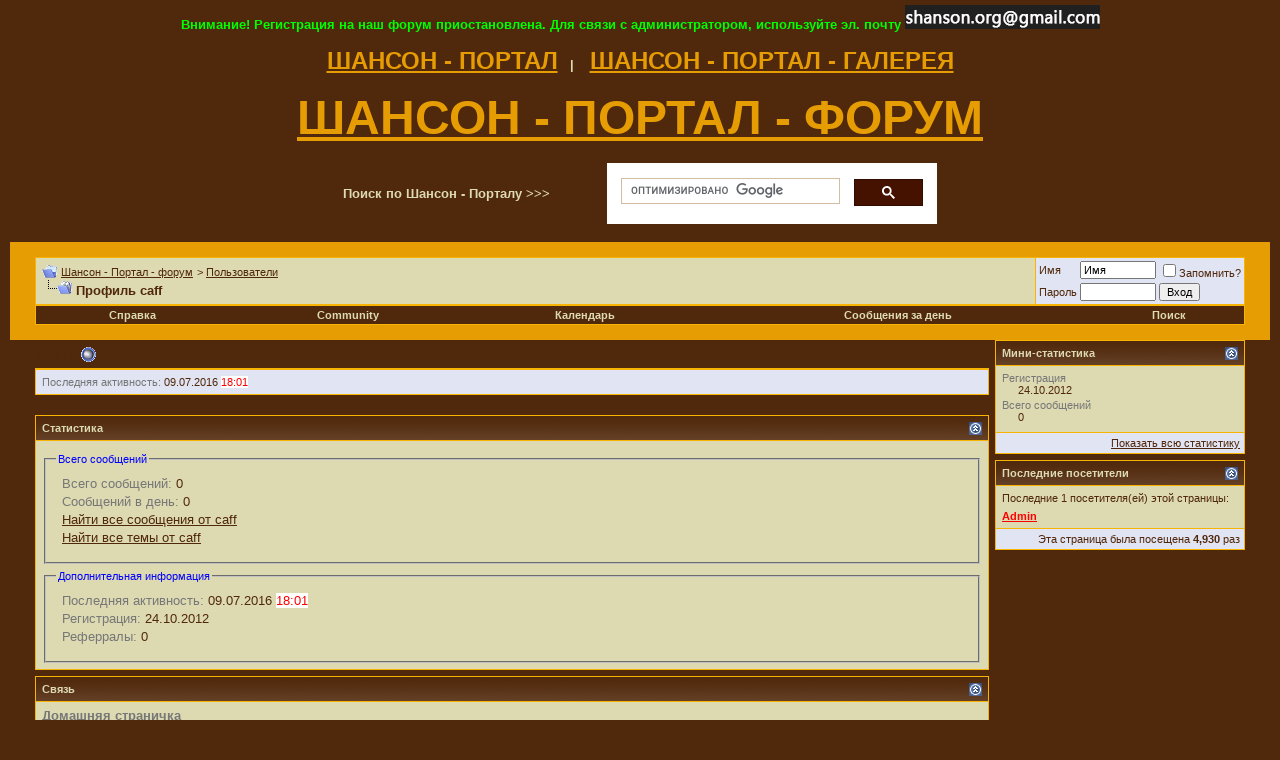

--- FILE ---
content_type: text/html; charset=windows-1251
request_url: https://www.shanson.org/forum/member.php?s=335c0e9ae31641f24b94eafa6eb2fd76&u=32069
body_size: 9938
content:
<!DOCTYPE html PUBLIC "-//W3C//DTD XHTML 1.0 Transitional//EN" "http://www.w3.org/TR/xhtml1/DTD/xhtml1-transitional.dtd">
<html xmlns="http://www.w3.org/1999/xhtml" dir="ltr" lang="ru">
<head>
<meta http-equiv="Content-Type" content="text/html; charset=windows-1251" />
<meta name="generator" content="vBulletin 3.8.4" />

<meta name="keywords" content="шансон русский, шансон, блат, блатняк, блатная песня, блат, дворовая песня, городской романс, авторская песня, mp3, dvd, cd, форум, forum, bbs, discussion" />
<meta name="description" content="Шансон - портал - форум - приглашаем всех к общению!!!" />
<link rel="icon" href="https://www.shanson.org/favicon.ico" type="image/x-icon">
<link rel="shortcut icon" href="https://www.shanson.org/favicon.ico" type="image/x-icon">


<!-- CSS Stylesheet -->
<style type="text/css" id="vbulletin_css">
/**
* vBulletin 3.8.4 CSS
* Style: 'Обычный стиль'; Style ID: 1
*/
body
{
	background: #50280B;
	color: #dddab2;
	font: 10pt verdana, geneva, lucida, 'lucida grande', arial, helvetica, sans-serif;
	margin: 5px 10px 10px 10px;
	padding: 0px;
}
a:link, body_alink
{
	color: #50280B;
}
a:visited, body_avisited
{
	color: #50280B;
}
a:hover, a:active, body_ahover
{
	color: #FF4400;
}
.page
{
	background: #E69C03;
	color: #50280B;
}
td, th, p, li
{
	font: 10pt verdana, geneva, lucida, 'lucida grande', arial, helvetica, sans-serif;
}
.tborder
{
	background: #F7B403;
	color: #000000;
	border: 0px solid #0B198C;
}
.tcat
{
	background: #50280B url(images/gradients/gradient_tcat.gif) repeat-x top left;
	color: #dddab2;
	font: bold 10pt verdana, geneva, lucida, 'lucida grande', arial, helvetica, sans-serif;
}
.tcat a:link, .tcat_alink
{
	color: #dddab2;
	text-decoration: none;
}
.tcat a:visited, .tcat_avisited
{
	color: #dddab2;
	text-decoration: none;
}
.tcat a:hover, .tcat a:active, .tcat_ahover
{
	color: #FF0000;
	text-decoration: underline;
}
.thead
{
	background: #50280B url(images/gradients/gradient_thead.gif) repeat-x top left;
	color: #dddab2;
	font: bold 11px tahoma, verdana, geneva, lucida, 'lucida grande', arial, helvetica, sans-serif;
}
.thead a:link, .thead_alink
{
	color: #dddab2;
}
.thead a:visited, .thead_avisited
{
	color: #dddab2;
}
.thead a:hover, .thead a:active, .thead_ahover
{
	color: #FF0000;
}
.tfoot
{
	background: #50280B;
	color: #dddab2;
}
.tfoot a:link, .tfoot_alink
{
	color: #dddab2;
}
.tfoot a:visited, .tfoot_avisited
{
	color: #dddab2;
}
.tfoot a:hover, .tfoot a:active, .tfoot_ahover
{
	color: #FF0000;
}
.alt1, .alt1Active
{
	background: #dddab2;
	color: #50280B;
}
.alt2, .alt2Active
{
	background: #E1E4F2;
	color: #50280B;
}
.inlinemod
{
	background: #FFFFCC;
	color: #000000;
}
.wysiwyg
{
	background: #dddab2;
	color: #50280B;
	font: 10pt verdana, geneva, lucida, 'lucida grande', arial, helvetica, sans-serif;
}
textarea, .bginput
{
	font: 10pt verdana, geneva, lucida, 'lucida grande', arial, helvetica, sans-serif;
}
.bginput option, .bginput optgroup
{
	font-size: 10pt;
	font-family: verdana, geneva, lucida, 'lucida grande', arial, helvetica, sans-serif;
}
.button
{
	font: 11px verdana, geneva, lucida, 'lucida grande', arial, helvetica, sans-serif;
}
select
{
	font: 11px verdana, geneva, lucida, 'lucida grande', arial, helvetica, sans-serif;
}
option, optgroup
{
	font-size: 11px;
	font-family: verdana, geneva, lucida, 'lucida grande', arial, helvetica, sans-serif;
}
.smallfont
{
	font: 11px verdana, geneva, lucida, 'lucida grande', arial, helvetica, sans-serif;
}
.time
{
	background: #FFFFFF;
	color: #FF0000;
}
.navbar
{
	font: 11px verdana, geneva, lucida, 'lucida grande', arial, helvetica, sans-serif;
}
.highlight
{
	color: #FF0000;
	font-weight: bold;
}
.fjsel
{
	background: #50280B;
	color: #E0E0F6;
}
.fjdpth0
{
	background: #F7F7F7;
	color: #000000;
}
.panel
{
	background: #E4E7F5 url(images/gradients/gradient_panel.gif) repeat-x top left;
	color: #000000;
	padding: 10px;
	border: 2px outset;
}
.panelsurround
{
	background: #D1D4E0 url(images/gradients/gradient_panelsurround.gif) repeat-x top left;
	color: #000000;
}
legend
{
	color: #0000FF;
	font: 11px tahoma, verdana, geneva, lucida, 'lucida grande', arial, helvetica, sans-serif;
}
.vbmenu_control
{
	background: #50280B;
	color: #dddab2;
	font: bold 11px tahoma, verdana, geneva, lucida, 'lucida grande', arial, helvetica, sans-serif;
	padding: 3px 6px 3px 6px;
	white-space: nowrap;
}
.vbmenu_control a:link, .vbmenu_control_alink
{
	color: #dddab2;
	text-decoration: none;
}
.vbmenu_control a:visited, .vbmenu_control_avisited
{
	color: #dddab2;
	text-decoration: none;
}
.vbmenu_control a:hover, .vbmenu_control a:active, .vbmenu_control_ahover
{
	background: #dddab2;
	color: #50280B;
	text-decoration: none;
}
.vbmenu_popup
{
	background: #FFFFFF;
	color: #000000;
	border: 1px solid #0B198C;
}
.vbmenu_option
{
	background: #BBC7CE;
	color: #000000;
	font: 11px verdana, geneva, lucida, 'lucida grande', arial, helvetica, sans-serif;
	white-space: nowrap;
	cursor: pointer;
}
.vbmenu_option a:link, .vbmenu_option_alink
{
	color: #22229C;
	text-decoration: none;
}
.vbmenu_option a:visited, .vbmenu_option_avisited
{
	color: #22229C;
	text-decoration: none;
}
.vbmenu_option a:hover, .vbmenu_option a:active, .vbmenu_option_ahover
{
	color: #FFFFFF;
	text-decoration: none;
}
.vbmenu_hilite
{
	background: #8A949E;
	color: #FFFFFF;
	font: 11px verdana, geneva, lucida, 'lucida grande', arial, helvetica, sans-serif;
	white-space: nowrap;
	cursor: pointer;
}
.vbmenu_hilite a:link, .vbmenu_hilite_alink
{
	color: #FFFFFF;
	text-decoration: none;
}
.vbmenu_hilite a:visited, .vbmenu_hilite_avisited
{
	color: #FFFFFF;
	text-decoration: none;
}
.vbmenu_hilite a:hover, .vbmenu_hilite a:active, .vbmenu_hilite_ahover
{
	color: #FFFFFF;
	text-decoration: none;
}
/* ***** styling for 'big' usernames on postbit etc. ***** */
.bigusername { font-size: 14pt; }

/* ***** small padding on 'thead' elements ***** */
td.thead, th.thead, div.thead { padding: 4px; }

/* ***** basic styles for multi-page nav elements */
.pagenav a { text-decoration: none; }
.pagenav td { padding: 2px 4px 2px 4px; }

/* ***** de-emphasized text */
.shade, a.shade:link, a.shade:visited { color: #777777; text-decoration: none; }
a.shade:active, a.shade:hover { color: #FF4400; text-decoration: underline; }
.tcat .shade, .thead .shade, .tfoot .shade { color: #DDDDDD; }

/* ***** define margin and font-size for elements inside panels ***** */
.fieldset { margin-bottom: 6px; }
.fieldset, .fieldset td, .fieldset p, .fieldset li { font-size: 11px; }
</style>
<link rel="stylesheet" type="text/css" href="clientscript/vbulletin_important.css?v=384" />


<!-- / CSS Stylesheet -->

<!-- META FOR IOS & HANDHELD -->
  <meta name="viewport" content="width=device-width, initial-scale=1.0, maximum-scale=1.0, user-scalable=no"/>
  <meta name="HandheldFriendly" content="true" />
  <meta name="apple-touch-fullscreen" content="YES" />
<!-- //META FOR IOS & HANDHELD -->

<script data-ad-client="ca-pub-9046265748698985" async src="https://pagead2.googlesyndication.com/pagead/js/adsbygoogle.js"></script>

<script type="text/javascript" src="clientscript/yui/yahoo-dom-event/yahoo-dom-event.js?v=384"></script>
<script type="text/javascript" src="clientscript/yui/connection/connection-min.js?v=384"></script>
<script type="text/javascript">
<!--
var SESSIONURL = "s=4835006a567b6d989d48d576bc79ffbd&";
var SECURITYTOKEN = "guest";
var IMGDIR_MISC = "images/misc";
var vb_disable_ajax = parseInt("0", 10);
// -->
</script>
<script type="text/javascript" src="clientscript/vbulletin_global.js?v=384"></script>
<script type="text/javascript" src="clientscript/vbulletin_menu.js?v=384"></script>


	<link rel="alternate" type="application/rss+xml" title="Шансон - Портал - форум RSS Feed" href="external.php?type=RSS2" />

	



<style type="text/css" id="memberinfo_css">
<!--
#content_container {
	width:100%;
	float:left;
	margin-right:-256px;
}
#content {
	margin-right:256px;
}
#sidebar_container {
	width:250px;
	float:right;
}

.list_no_decoration {
	list-style-type:none;
	margin:0px;
	padding:0px;
}

div.fixed_width_avatar {
	text-align:center;
	width:60px;
}

/**
* Memberinfo Small
*/
li.memberinfo_small {
	margin-top:6px;
}
li.memberinfo_small div.fixed_width_avatar {
	margin-right:6px;
}
li.memberinfo_small div.info_bar, #friends li.memberinfo_small div.info_bar {
	border-width:1px 0px 0px 0px;
	margin-bottom:6px;
}
li.memberinfo_small div.info_bar ul {
	padding:6px;
}
li.memberinfo_small ul.friend_im_list li {
	display:inline;
	margin-right:3px;
}
li.memberinfo_small ul.friend_im_list img {
	vertical-align:middle;
}

/**
* Memberinfo Tiny
*/
li.memberinfo_tiny {
	height:105px;
	width:75px;
	overflow:hidden;
	float:left;
	text-align:center;
	margin:1px;
}

/**
* Tabs and Blocks
*/
.content_block {
	margin-bottom:6px;
	padding:1px;
}
.content_block .block_row {
	padding:6px;
	margin:1px 0px 0px 0px;
}
.content_block .block_title {
	padding:6px;
	margin:0px 0px 0px 0px;
}
/*.content_block h4.thead, .content_block .block_title {
	padding:4px;
	margin:1px 0px 0px 0px;
}*/
.content_block .block_footer {
	text-align:right;
	padding:4px;
	margin:1px 0px 0px 0px;
}
a.collapse_gadget {
	float:right;
}

/**
* Popup Menus Built With List Markup
*/
ul.vbmenu_popup li {
	padding:4px;
	margin:0px 1px 1px 1px;
	white-space:nowrap;
}
ul.vbmenu_popup li.first {
	margin:1px;
}
ul.vbmenu_popup li.notext {
	font-size:1px;
}

/**
* Override Menu CSS for 'Send Message' Menu
*/
#minicontact_menu li.vbmenu_option, #minicontact_menu li.vbmenu_hilite {
	padding:0px;
	padding-right:4px;
}
#minicontact_menu li.vbmenu_option img, #minicontact_menu li.vbmenu_hilite img {
	padding:4px;
}

/**
* Profile Field List Title / Value Pairs
*/
dl.profilefield_list dd {
	margin-bottom:3px;
	margin-left:16px;
}

/**
* Sidebar profile field blocks
*/
#sidebar_container dl.profilefield_list {
	font-size:11px;
}

/**
* Top Panel
*/
#main_userinfo {
	margin-bottom:20px;
}
#main_userinfo #profilepic_cell {
	 border-bottom-width:0px;
	 padding:4px;
}
#main_userinfo .profilepic_adjacent {
	padding-left:6px;
}
#main_userinfo h1 {
	font-size:18pt;
	font-weight:normal;
	margin:0px;
}
#main_userinfo h2 {
	font-size:10pt;
	font-weight:normal;
	margin:0px;
}
#reputation_rank {
	float:right;
}
#reputation {
	margin-bottom:6px;
	text-align:right;
}
#rank {
	margin-bottom:6px;
	text-align:right;
}
#send_message_cell {
	padding-bottom:6px;
	text-align:right;
}
#link_bar ul {
	padding:4px;
}
#link_bar li.thead {
	float:left;
	margin-right:10px;
	white-space:nowrap;
	font-weight:normal;
	background:transparent;
}
#link_bar a {
	text-decoration:none;
}
#link_bar a:hover {
	text-decoration:underline;
}
#activity_info {
	border-top-width:0px;
}
#activity_info div.alt2 {
	padding:4px;
}
#link_bar #usercss_switch_link {
	float:right;
	margin-left:3px;
	margin-right:0px;
}

/**
* Visitor Messaging Tab
*/

#qc_error_div {
	text-align:left;
	margin-bottom:6px;
}
#qc_error_header {
	font-weight:bold;
}
#qc_error_okay {
	text-align:right;
}

#message_form {
	display:block;
	margin:0px;
}
#message_form textarea {
	width:98%;
	height:50px;
}
#message_form div.messagetext {
	text-align:left;
}
#message_form div.allowed_bbcode {
	float:left;
}
#message_form div.submit_button {
	text-align:right;
}

#visitor_messaging #inlinemodsel {
	float:right;
}

#visitor_messaging #view_my_conversation_link {
	float:right;
	text-decoration:none;
}

#visitor_message_inlinemod_form {
	margin:0px;
	display:block;
}

#message_list {
	border:none;
}
#message_list li {
	margin-bottom:6px;
}
#message_list div.fixed_width_avatar {
	margin-right:6px;
	float:left;
}
#message_list div.visitor_message_avatar_margin {
	margin-left:66px;
}
#message_list div.info_bar {
	border-width:1px 0px 0px 0px;
	margin-bottom:6px;
}
#message_list div.info_bar div.alt2 {
	padding:6px;
}
#message_list div.info_bar a.username {
	/*font-weight:bold;*/
}
#message_list .visitor_message_date {
	float:right;
}
#message_list .group_message_date {
	float:right;
}
#message_list .inlinemod_checkbox {
	float:right;
}
#message_list div.visitor_message_body {
	overflow:auto;
}
#message_list ul.controls {
	margin-top:6px;
	text-align:right;
}
#message_list ul.controls li {
	display:inline;
	margin-left:6px;
}
#message_list ul.controls a:link, #message_list ul.controls a:visited {
	text-decoration:none;
}
#message_list .deletedmessage{
	float: left
}

/**
* About Me Tab
*/
#aboutme li.profilefield_category {
	font-weight:bold;
	margin-top:6px;
}
#aboutme dl.profilefield_list {
	font-weight:normal;
	margin:6px 16px 0px 16px;
}
#aboutme dl.profilefield_list dd {
	margin-bottom:6px;
	margin-left:0px;
}
#aboutme #signature {
	width:100%;
	overflow:auto;
}
#aboutme #simple_aboutme_link {
	text-align: right;
	display: block;
}

/**
* About Me Tab (Alternative)
*/
#aboutme2 dl.profilefield_list dd {
	margin-bottom:6px;
	margin-left:0px;
}

/**
* Statistics Tab
*/
#stats fieldset.statistics_group {
	margin-top:6px;
}
#stats fieldset.statistics_group ul {
	padding:6px;
}
#stats fieldset.statistics_group ul li {
	margin-bottom:3px;
}

/**
* Statistics Tab (Alternative)
*/
#statistics2 ul.statistics_group li {
	margin-bottom:3px;
}

/**
* Friends Tab
*/
#friends a.edit_friends_link {
	float:right;
}
#friends_mini a.edit_friends_link {
	float:right;
	margin-left:10px;
}

/**
* Infractions Tab
*/
div#infractions.content_block {
	padding:0px;
}

/**
* Contact Info Tab
*/
#contactinfo fieldset {
	margin-bottom:6px;
}
#contactinfo div.fieldset_padding {
	padding:6px;
}
#contactinfo #messaging_list li {
	margin-bottom:3px;
	margin-right:16px;
	float:left;
	white-space:nowrap;
}
#contactinfo #instant_messaging_list li {
	margin-top:6px;
	margin-right:6px;
	position:relative;
}
#contactinfo #instant_messaging_list .im_img_link {
	vertical-align: middle;
}
#contactinfo #instant_messaging_list .im_txt_link {
	position:absolute;
	left:75px;
}
#contactinfo #additional_contact_details dd {
	margin-left:0px;
	margin-bottom:6px;
}

/**
* Albums Block
*/
#albums_mini_list li {
	text-align:center;
	margin-bottom:6px;
}

/**
* Mini Friends Block
*/

#friends_mini_list a.username {
	display:block;
	margin-top:3px;
}
#friends_mini div.friends_counter {
	padding-bottom:6px;
}

/**
* Groups Block
*/
span.group_count {
	float:right;
}
ul.group_list {
	margin:6px 0px 0px 6px;
}
ul.group_list li {
	display:inline;
	margin-right:3px;
}
#public_usergroup_list a:link, #public_usergroup_list a:visited {
	text-decoration:none;
}

/**
* Traffic Block
*/
ol.last_visitors_list {
	margin:0px;
	margin-top:6px;
}
ol.last_visitors_list li {
	display:inline;
	margin-right:3px;
}


-->
</style>
<style type="text/css" id="vbulletin_tabctrl_css">
@import url("clientscript/vbulletin_tabctrl.css?v=384");

</style>

<script type="text/javascript" src="clientscript/vbulletin_tabctrl.js?v=384"></script>
<script type="text/javascript" src="clientscript/vbulletin_quick_edit_generic.js?v=384"></script>
<script type="text/javascript" src="clientscript/vbulletin_quick_edit_visitormessage.js?v=384"></script>

<title>Шансон - Портал - форум - Просмотр профиля: caff</title>


<script type="text/javascript">
<!--
vbphrase['server_failed_respond_try_again'] = "Ответ от сервера не получен. Пожалуйста, попробуйте снова.";
vbphrase['edit_value'] = "Редактировать значение";


-->
</script>

</head>
<body>

<center><font color="#00ff00"><b>Внимание! Регистрация на наш форум приостановлена. Для связи с администратором, используйте эл. почту <img src="https://www.shanson.org/images/mail2.png"></b></font></center><br />

<center>
<a href="https://www.shanson.org" tittle="ШАНСОН - ПОРТАЛ"><font size="5" color="#E69C03"><b>ШАНСОН - ПОРТАЛ</font><b></a>&nbsp;&nbsp; | &nbsp;&nbsp;

<a href="https://www.shanson.org/gallery1/" tittle="ШАНСОН - ПОРТАЛ - ГАЛЕРЕЯ"><font size="5" color="#E69C03"><b>ШАНСОН - ПОРТАЛ - ГАЛЕРЕЯ</font><b></a>

</center>

<br />

<center><a href="https://www.shanson.org/forum/" tittle="ШАНСОН - ПОРТАЛ - ФОРУМ"><font size="7" color="#E69C03"><b>ШАНСОН - ПОРТАЛ - ФОРУМ</font><b></a></center>
<br />

<!-- Поиск Гугл  -->
<center><table width="600">
<tr>
<td><b>Поиск по Шансон - Порталу >>> </b></td>
<td width="330">
<script>
  (function() {
    var cx = '012935094783781867936:vdsp7ollf1e';
    var gcse = document.createElement('script');
    gcse.type = 'text/javascript';
    gcse.async = true;
    gcse.src = 'https://cse.google.com/cse.js?cx=' + cx;
    var s = document.getElementsByTagName('script')[0];
    s.parentNode.insertBefore(gcse, s);
  })();
</script>
<gcse:search></gcse:search>
</td></tr>
</table></center>
<!-- // Поиск Гугл  -->

<br>

<!-- content table -->
<!-- open content container -->

<div align="center">
	<div class="page" style="width:100%; text-align:left">
		<div style="padding:0px 25px 0px 25px">







<br />

<!-- breadcrumb, login, pm info -->
<table class="tborder" cellpadding="6" cellspacing="1" border="0" width="100%" align="center">
<tr>
	<td class="alt1" width="100%">
		
			<table cellpadding="0" cellspacing="0" border="0">
			<tr valign="bottom">
				<td><a href="#" onclick="history.back(1); return false;"><img src="images/misc/navbits_start.gif" alt="Вернуться" border="0" /></a></td>
				<td>&nbsp;</td>
				<td width="100%"><span class="navbar"><a href="index.php?s=4835006a567b6d989d48d576bc79ffbd" accesskey="1">Шансон - Портал - форум</a></span> 
	<span class="navbar">&gt; <a href="memberlist.php?s=4835006a567b6d989d48d576bc79ffbd">Пользователи</a></span>

</td>
			</tr>
			<tr>
				<td class="navbar" style="font-size:10pt; padding-top:1px" colspan="3"><a href="/forum/member.php?s=335c0e9ae31641f24b94eafa6eb2fd76&amp;u=32069"><img class="inlineimg" src="images/misc/navbits_finallink_ltr.gif" alt="Перезагрузить страницу" border="0" /></a> <strong>
	Профиль caff

</strong></td>
			</tr>
			</table>
		
	</td>

	<td class="alt2" nowrap="nowrap" style="padding:0px">
		<!-- login form -->
		<form action="login.php?do=login" method="post" onsubmit="md5hash(vb_login_password, vb_login_md5password, vb_login_md5password_utf, 0)">
		<script type="text/javascript" src="clientscript/vbulletin_md5.js?v=384"></script>
		<table cellpadding="0" cellspacing="3" border="0">
		<tr>
			<td class="smallfont" style="white-space: nowrap;"><label for="navbar_username">Имя</label></td>
			<td><input type="text" class="bginput" style="font-size: 11px" name="vb_login_username" id="navbar_username" size="10" accesskey="u" tabindex="101" value="Имя" onfocus="if (this.value == 'Имя') this.value = '';" /></td>
			<td class="smallfont" nowrap="nowrap"><label for="cb_cookieuser_navbar"><input type="checkbox" name="cookieuser" value="1" tabindex="103" id="cb_cookieuser_navbar" accesskey="c" />Запомнить?</label></td>
		</tr>
		<tr>
			<td class="smallfont"><label for="navbar_password">Пароль</label></td>
			<td><input type="password" class="bginput" style="font-size: 11px" name="vb_login_password" id="navbar_password" size="10" tabindex="102" /></td>
			<td><input type="submit" class="button" value="Вход" tabindex="104" title="Введите ваше имя пользователя и пароль, чтобы войти, или нажмите кнопку 'Регистрация', чтобы зарегистрироваться." accesskey="s" /></td>
		</tr>
		</table>
		<input type="hidden" name="s" value="4835006a567b6d989d48d576bc79ffbd" />
		<input type="hidden" name="securitytoken" value="guest" />
		<input type="hidden" name="do" value="login" />
		<input type="hidden" name="vb_login_md5password" />
		<input type="hidden" name="vb_login_md5password_utf" />
		</form>
		<!-- / login form -->
	</td>

</tr>
</table>
<!-- / breadcrumb, login, pm info -->

<!-- nav buttons bar -->
<div class="tborder" style="padding:1px; border-top-width:0px">
	<table cellpadding="0" cellspacing="0" border="0" width="100%" align="center">
	<tr align="center">
		
		
		
		<td class="vbmenu_control"><a rel="help" href="faq.php?s=4835006a567b6d989d48d576bc79ffbd" accesskey="5">Справка</a></td>
		
			<td class="vbmenu_control"><a id="community" href="/forum/member.php?u=32069&amp;nojs=1#community" rel="nofollow" accesskey="6">Community</a> <script type="text/javascript"> vbmenu_register("community"); </script></td>
		
		<td class="vbmenu_control"><a href="calendar.php?s=4835006a567b6d989d48d576bc79ffbd">Календарь</a></td>
		
			
				
				<td class="vbmenu_control"><a href="search.php?s=4835006a567b6d989d48d576bc79ffbd&amp;do=getdaily" accesskey="2">Сообщения за день</a></td>
				
				<td class="vbmenu_control"><a id="navbar_search" href="search.php?s=4835006a567b6d989d48d576bc79ffbd" accesskey="4" rel="nofollow">Поиск</a> </td>
			
			
		
		
		
		</tr>
	</table>
</div>
<!-- / nav buttons bar -->

<br />






<!-- NAVBAR POPUP MENUS -->

	
	<!-- community link menu -->
	<div class="vbmenu_popup" id="community_menu" style="display:none;margin-top:3px" align="left">
		<table cellpadding="4" cellspacing="1" border="0">
		<tr><td class="thead">Community Links</td></tr>
		
		
		
					<tr><td class="vbmenu_option"><a href="album.php?s=4835006a567b6d989d48d576bc79ffbd">Изображения и альбомы</a></td></tr>
		
		
		
			<tr><td class="vbmenu_option"><a href="memberlist.php?s=4835006a567b6d989d48d576bc79ffbd">Пользователи</a></td></tr>
		
		
		</table>
	</div>
	<!-- / community link menu -->
	
	
	
	<!-- header quick search form -->
	<div class="vbmenu_popup" id="navbar_search_menu" style="display:none;margin-top:3px" align="left">
		<table cellpadding="4" cellspacing="1" border="0">
		<tr>
			<td class="thead">Поиск по форуму</td>
		</tr>
		<tr>
			<td class="vbmenu_option" title="nohilite">
				<form action="search.php?do=process" method="post">

					<input type="hidden" name="do" value="process" />
					<input type="hidden" name="quicksearch" value="1" />
					<input type="hidden" name="childforums" value="1" />
					<input type="hidden" name="exactname" value="1" />
					<input type="hidden" name="s" value="4835006a567b6d989d48d576bc79ffbd" />
					<input type="hidden" name="securitytoken" value="guest" />
					<div><input type="text" class="bginput" name="query" size="25" tabindex="1001" /><input type="submit" class="button" value="Вперёд" tabindex="1004" /></div>
					<div style="margin-top:6px">
						<label for="rb_nb_sp0"><input type="radio" name="showposts" value="0" id="rb_nb_sp0" tabindex="1002" checked="checked" />Отобразить темы</label>
						&nbsp;
						<label for="rb_nb_sp1"><input type="radio" name="showposts" value="1" id="rb_nb_sp1" tabindex="1003" />Отображать сообщения</label>
					</div>
				</form>
			</td>
		</tr>
		
		<tr>
			<td class="vbmenu_option"><a href="tags.php?s=4835006a567b6d989d48d576bc79ffbd" rel="nofollow">Поиск по метке</a></td>
		</tr>
		
		<tr>
			<td class="vbmenu_option"><a href="search.php?s=4835006a567b6d989d48d576bc79ffbd" accesskey="4" rel="nofollow">Расширенный поиск</a></td>
		</tr>
		
		</table>
	</div>
	<!-- / header quick search form -->
	
	
	
<!-- / NAVBAR POPUP MENUS -->

<!-- PAGENAV POPUP -->
	<div class="vbmenu_popup" id="pagenav_menu" style="display:none">
		<table cellpadding="4" cellspacing="1" border="0">
		<tr>
			<td class="thead" nowrap="nowrap">К странице...</td>
		</tr>
		<tr>
			<td class="vbmenu_option" title="nohilite">
			<form action="index.php" method="get" onsubmit="return this.gotopage()" id="pagenav_form">
				<input type="text" class="bginput" id="pagenav_itxt" style="font-size:11px" size="4" />
				<input type="button" class="button" id="pagenav_ibtn" value="Вперёд" />
			</form>
			</td>
		</tr>
		</table>
	</div>
<!-- / PAGENAV POPUP -->







<!-- begin user css -->
<div id="usercss" class="floatcontainer">

<div id="content_container">
	<div id="content">

		<div id="main_userinfo" class="floatcontainer">
			<table cellpadding="0" cellspacing="0" border="0" width="100%">
			<tr>
				
				<td valign="top" width="100%" id="username_box">
					
					<h1>caff <img class="inlineimg" src="images/statusicon/user_offline.gif" alt="caff вне форума" border="0" />

</h1>
					
				</td>
			</tr>
			</table>

			<!-- link bar -->
			<div class="tborder content_block" id="link_bar">
			

				<!-- current activity -->
				
					<div class="alt2 smallfont block_row" id="activity_info">
						
							<div id="last_online">
								<span class="shade">Последняя активность:</span> 09.07.2016 <span class="time">18:01</span>
							</div>
						
						
					</div>
				
				<!-- / current activity -->

			</div>
			<!-- / link bar -->

			<!-- user list menu -->
			<ul id="userlists_menu" class="vbmenu_popup list_no_decoration" style="display: none">
				<li class="thead first">Списки</li>
				
				
				
				
				
				
			</ul>

			
	</div>

	<div id="profile_tabs">
		
		
		
		<!-- stats -->
<div id="stats" class="tborder content_block">
	<h4 class="thead block_title">
		<a href="#top" class="collapse_gadget" onclick="return toggle_collapse('stats')"><img id="collapseimg_stats" src="images/buttons/collapse_generic.gif" alt="" border="0" /></a>
		<a name="stats"></a>
		<span class="block_name">Статистика</span>
	</h4>
	<div class="block_content" id="collapseobj_stats" style=""><div class="alt1 block_row">
	

	<fieldset class="statistics_group">
		<legend>Всего сообщений</legend>
		<ul class="list_no_decoration">
			<li><span class="shade">Всего сообщений:</span> 0</li>
			<li><span class="shade">Сообщений в день:</span> 0</li>
			
			<li><a href="search.php?s=4835006a567b6d989d48d576bc79ffbd&amp;do=finduser&amp;u=32069" rel="nofollow">Найти все сообщения от caff</a></li>
			<li><a href="search.php?s=4835006a567b6d989d48d576bc79ffbd&amp;do=finduser&amp;u=32069&amp;starteronly=1" rel="nofollow">Найти все темы от caff</a></li>
		</ul>
	</fieldset>

	
	

	

	

	<fieldset class="statistics_group">
		<legend>Дополнительная информация</legend>
		<ul class="list_no_decoration">
			
				<li><span class="shade">Последняя активность:</span> 09.07.2016 <span class="time">18:01</span></li>
			
			
			<li><span class="shade">Регистрация:</span> 24.10.2012</li>
			<li><span class="shade">Реферралы:</span> 0</li>
			
		</ul>
	</fieldset>

	
</div></div>
</div>
<!-- / stats -->
		
		
		<!-- contactinfo -->
<div id="contactinfo" class="tborder content_block">
	<h4 class="thead block_title">
		<a href="#top" class="collapse_gadget" onclick="return toggle_collapse('contactinfo')"><img id="collapseimg_contactinfo" src="images/buttons/collapse_generic.gif" alt="" border="0" /></a>
		<a name="contactinfo"></a>
		<span class="block_name">Связь</span>
	</h4>
	<div class="block_content" id="collapseobj_contactinfo" style=""><div class="alt1 block_row">


	

	<dl class="list_no_decoration" id="additional_contact_details">
	
	
	<dt class="shade">Домашняя страничка</dt>
		<dd><a href="http://one-ru.com" target="_blank">http://one-ru.com</a></dd>
	
	<dt class="shade">Эта страница</dt>
		<dd><a href="https://www.shanson.org/forum/member.php?u=32069">http://www.shanson.org/forum/member.php?u=32069</a></dd>
	
	</dl>
</div></div>
</div>
<!-- / contactinfo -->
		
	</div>

	<script type="text/javascript">
	<!--
	vBulletin.register_control("vB_TabCtrl", "profile_tabs", "", "&raquo;", "profile.php?u=2&do=loadtab&tabid={1:tabid}");
	//-->
	</script>

</div>
</div>

<div id="sidebar_container">
	<!-- sidebar -->
	
	<!-- stats_mini -->
<div id="stats_mini" class="tborder content_block">
	<h4 class="thead block_title">
		<a href="#top" class="collapse_gadget" onclick="return toggle_collapse('stats_mini')"><img id="collapseimg_stats_mini" src="images/buttons/collapse_generic.gif" alt="" border="0" /></a>
		<a name="stats_mini"></a>
		<span class="block_name">Мини-статистика</span>
	</h4>
	<div class="block_content" id="collapseobj_stats_mini" style=""><div class="alt1 block_row">
	<table cellpadding="0" cellspacing="0" border="0">
	<tr valign="top">
		<td width="100%">
			<dl class="smallfont list_no_decoration profilefield_list">
				
				<dt class="shade">Регистрация</dt>
				<dd>24.10.2012</dd>
				<dt class="shade">Всего сообщений</dt>
				<dd>0</dd>
				
			</dl>
		</td>
		
	</tr>
	</table>
</div>
<div class="alt2 smallfont block_row block_footer"><a href="#stats" onclick="return vB_TabCtrls['profile_tabs'].switch_tab('stats')">Показать всю статистику</a></div></div>
</div>
<!-- / stats_mini -->
	
	
	
	
	
	<!-- visitors -->
<div id="visitors" class="tborder content_block">
	<h4 class="thead block_title">
		<a href="#top" class="collapse_gadget" onclick="return toggle_collapse('visitors')"><img id="collapseimg_visitors" src="images/buttons/collapse_generic.gif" alt="" border="0" /></a>
		<a name="visitors"></a>
		<span class="block_name">Последние посетители</span>
	</h4>
	<div class="block_content" id="collapseobj_visitors" style="">
<div class="alt1 smallfont block_row">
	Последние 1 посетителя(ей) этой страницы:

	<ol class="list_no_decoration last_visitors_list">
		<li class="smallfont"><a href="member.php?s=4835006a567b6d989d48d576bc79ffbd&amp;u=1"><font color="red"><b>Admin</font></b></a> </li>
	</ol>
</div>

<div class="alt2 smallfont block_row block_footer">
	Эта страница была посещена <strong>4,930</strong> раз
</div></div>
</div>
<!-- / visitors -->
	
	<!-- / sidebar -->
</div>

<!-- end usercss -->
</div>

<!-- Был пояс и время
<br />
<div class="smallfont" align="center">Часовой пояс GMT +4, время: <span class="time">09:41</span>.</div>
<br />
-->


		</div>	
	</div>
</div>

<!-- / close content container -->

<table>
<tr>
<td>


</td>
</tr>
</table>

<!-- /content area table -->

<form action="index.php" method="get">
	
<table cellpadding="6" cellspacing="0" border="0" width="100%" class="page" align="center">
<tr>
	
	
	<td class="tfoot" align="right" width="100%">
		<div class="smallfont">
			<strong>
Эл. почта администратора: <img src="https://www.shanson.org/images/mail2.png"> - 
				<!--  <a href="sendmessage.php?s=4835006a567b6d989d48d576bc79ffbd" rel="nofollow">Обратная связь</a> -  -->
				<a href="https://www.shanson.org/">Главный сайт Шансон - Портала</a> -
				
				
				<a href="archive/index.php">Архив</a> -
				
				<a href="#top" onclick="self.scrollTo(0, 0); return false;">Вверх</a>
			</strong>
		</div>
	</td>
</tr>
</table>

<br />
<center>
<table colspan="1" width="700"><tr><td>
Внимание! Администрация Шансон – Портал – форума не несет ответственности за сообщения, размещенные участниками форума и за высказанные мнения в этих сообщениях. Так же администрация форума не несет ответственности за размещенные участниками форума ссылки, на какие либо материалы, расположенные на других Интернет ресурсах. Тем не менее, если Вы являетесь правообладателем материала, на который есть ссылка в каком либо сообщении  Шансон – Портал – форума и считаете, что этим нарушены Ваши авторские или смежные права, сообщите пожалуйста администрации форума. Мы в кратчайшие сроки готовы удалить сообщение со ссылкой на Ваш материал, при предъявлении прав на указанный материал. Пожалуйста используйте форму обратной связи.
</td></tr></table>
</center>
<br />

<div align="center">
	<div class="smallfont" align="center">
	<!-- Do not remove this copyright notice -->
	Powered by vBulletin&reg; Version 3.8.4<br />Copyright &copy;2000 - 2026, Jelsoft Enterprises Ltd. Перевод: <a href="https://www.zcarot.com/" target="_blank">zCarot</a>
	<!-- Do not remove this copyright notice -->
	</div>
	
	<div class="smallfont" align="center">
	<!-- Do not remove  or your scheduled tasks will cease to function -->
	
	<!-- Do not remove  or your scheduled tasks will cease to function -->
	
	&copy; Шансон - Портал - Все права защищены

</div>

</form>


<script type="text/javascript">
<!--
	// Main vBulletin Javascript Initialization
	vBulletin_init();
//-->
</script>

<br>
<div align="center">


<!--  RSS    -->
<A HREF="https://www.shanson.org/forum/external.php?type=RSS2"><IMG SRC="https://www.shanson.org/images/4rss.png" WIDTH="50" HEIGHT="45" BORDER="0" ALT="Подпишитесь на нашу ленту новостей">
</A>
<!-- //  RSS   -->

<!-- Yandex.Metrika counter -->
<script type="text/javascript" >
var yaParams={ip_adress:"3.19.74.41"};
    (function (d, w, c) {
        (w[c] = w[c] || []).push(function() {
            try {
                w.yaCounter32959794 = new Ya.Metrika({
                    id:32959794,
					params:window.yaParams,
                    clickmap:true,
                    trackLinks:true,
                    accurateTrackBounce:true,
                    webvisor:true,
                    trackHash:true
                });
            } catch(e) { }
        });

        var n = d.getElementsByTagName("script")[0],
            s = d.createElement("script"),
            f = function () { n.parentNode.insertBefore(s, n); };
        s.type = "text/javascript";
        s.async = true;
        s.src = "https://cdn.jsdelivr.net/npm/yandex-metrica-watch/watch.js";

        if (w.opera == "[object Opera]") {
            d.addEventListener("DOMContentLoaded", f, false);
        } else { f(); }
    })(document, window, "yandex_metrika_callbacks");
</script>
<noscript><div><img src="https://mc.yandex.ru/watch/32959794" style="position:absolute; left:-9999px;" alt="" /></div></noscript>
<!-- /Yandex.Metrika counter -->

<!-- Rating@Mail.ru counter -->
<script type="text/javascript">
var _tmr = window._tmr || (window._tmr = []);
_tmr.push({id: "1041406", type: "pageView", start: (new Date()).getTime()});
(function (d, w, id) {
  if (d.getElementById(id)) return;
  var ts = d.createElement("script"); ts.type = "text/javascript"; ts.async = true; ts.id = id;
  ts.src = (d.location.protocol == "https:" ? "https:" : "http:") + "//top-fwz1.mail.ru/js/code.js";
  var f = function () {var s = d.getElementsByTagName("script")[0]; s.parentNode.insertBefore(ts, s);};
  if (w.opera == "[object Opera]") { d.addEventListener("DOMContentLoaded", f, false); } else { f(); }
})(document, window, "topmailru-code");
</script><noscript><div style="position:absolute;left:-10000px;">
<img src="//top-fwz1.mail.ru/counter?id=1041406;js=na" style="border:0;" height="1" width="1" alt="Рейтинг@Mail.ru" />
</div></noscript>
<!-- //Rating@Mail.ru counter -->

<!-- Rating@Mail.ru counter -->
<script type="text/javascript">
var _tmr = window._tmr || (window._tmr = []);
_tmr.push({id: "1041406", type: "pageView", start: (new Date()).getTime()});
(function (d, w, id) {
  if (d.getElementById(id)) return;
  var ts = d.createElement("script"); ts.type = "text/javascript"; ts.async = true; ts.id = id;
  ts.src = (d.location.protocol == "https:" ? "https:" : "http:") + "//top-fwz1.mail.ru/js/code.js";
  var f = function () {var s = d.getElementsByTagName("script")[0]; s.parentNode.insertBefore(ts, s);};
  if (w.opera == "[object Opera]") { d.addEventListener("DOMContentLoaded", f, false); } else { f(); }
})(document, window, "topmailru-code");
</script><noscript><div style="position:absolute;left:-10000px;">
<img src="//top-fwz1.mail.ru/counter?id=1041406;js=na" style="border:0;" height="1" width="1" alt="Рейтинг@Mail.ru" />
</div></noscript>
<!-- //Rating@Mail.ru counter -->

<!-- Global site tag (gtag.js) - Google Analytics -->
<script async src="https://www.googletagmanager.com/gtag/js?id=UA-26340428-2"></script>
<script>
  window.dataLayer = window.dataLayer || [];
  function gtag(){dataLayer.push(arguments);}
  gtag('js', new Date());

  gtag('config', 'UA-26340428-2');
</script>
<!-- // Google analytics -->

<br>

</div>
<br>

<script defer src="https://static.cloudflareinsights.com/beacon.min.js/vcd15cbe7772f49c399c6a5babf22c1241717689176015" integrity="sha512-ZpsOmlRQV6y907TI0dKBHq9Md29nnaEIPlkf84rnaERnq6zvWvPUqr2ft8M1aS28oN72PdrCzSjY4U6VaAw1EQ==" data-cf-beacon='{"version":"2024.11.0","token":"ca5dd6bfad154b31a53fadee15319564","r":1,"server_timing":{"name":{"cfCacheStatus":true,"cfEdge":true,"cfExtPri":true,"cfL4":true,"cfOrigin":true,"cfSpeedBrain":true},"location_startswith":null}}' crossorigin="anonymous"></script>
</body>
</html>

--- FILE ---
content_type: text/html; charset=utf-8
request_url: https://www.google.com/recaptcha/api2/aframe
body_size: 115
content:
<!DOCTYPE HTML><html><head><meta http-equiv="content-type" content="text/html; charset=UTF-8"></head><body><script nonce="2JLMiKXLPi9ZdOGm1wk51w">/** Anti-fraud and anti-abuse applications only. See google.com/recaptcha */ try{var clients={'sodar':'https://pagead2.googlesyndication.com/pagead/sodar?'};window.addEventListener("message",function(a){try{if(a.source===window.parent){var b=JSON.parse(a.data);var c=clients[b['id']];if(c){var d=document.createElement('img');d.src=c+b['params']+'&rc='+(localStorage.getItem("rc::a")?sessionStorage.getItem("rc::b"):"");window.document.body.appendChild(d);sessionStorage.setItem("rc::e",parseInt(sessionStorage.getItem("rc::e")||0)+1);localStorage.setItem("rc::h",'1768542694497');}}}catch(b){}});window.parent.postMessage("_grecaptcha_ready", "*");}catch(b){}</script></body></html>